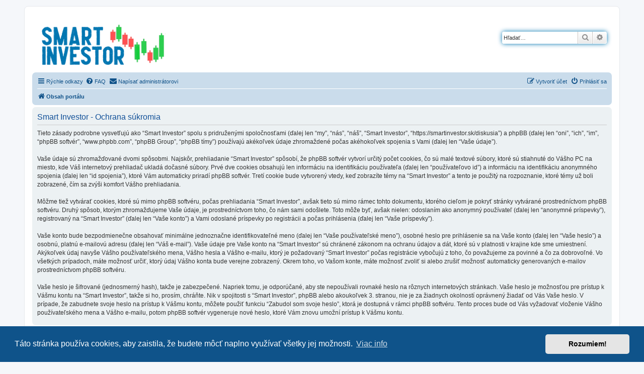

--- FILE ---
content_type: text/html; charset=UTF-8
request_url: https://smartinvestor.sk/diskusia/ucp.php?mode=privacy&sid=82bbac296515ef02632d2bca536a77d7
body_size: 5007
content:
<!DOCTYPE html>
<html dir="ltr" lang="sk-SK">
<head>
<meta charset="utf-8" />
<meta http-equiv="X-UA-Compatible" content="IE=edge">
<meta name="viewport" content="width=device-width, initial-scale=1" />

<title>Smart Investor - Nastavenia - Ochrana súkromia</title>

	<link rel="alternate" type="application/atom+xml" title="ATOM - Smart Investor" href="/diskusia/app.php/feed?sid=d9c83458c1e8a46aa15d634588aacc42">			<link rel="alternate" type="application/atom+xml" title="ATOM - Nové témy" href="/diskusia/app.php/feed/topics?sid=d9c83458c1e8a46aa15d634588aacc42">				

<!--
	phpBB style name: prosilver
	Based on style:   prosilver (this is the default phpBB3 style)
	Original author:  Tom Beddard ( http://www.subBlue.com/ )
	Modified by:
-->

<link href="./assets/css/font-awesome.min.css?assets_version=31" rel="stylesheet">
<link href="./styles/prosilver/theme/stylesheet.css?assets_version=31" rel="stylesheet">
<link href="./styles/prosilver/theme/sk/stylesheet.css?assets_version=31" rel="stylesheet">



	<link href="./assets/cookieconsent/cookieconsent.min.css?assets_version=31" rel="stylesheet">

<!--[if lte IE 9]>
	<link href="./styles/prosilver/theme/tweaks.css?assets_version=31" rel="stylesheet">
<![endif]-->


<link href="./ext/kinerity/bestanswer/styles/prosilver/theme/bestanswer.css?assets_version=31" rel="stylesheet" media="screen">
<link href="./ext/rmcgirr83/contactadmin/styles/prosilver/theme/imageset.css?assets_version=31" rel="stylesheet" media="screen">
<link href="./ext/vse/abbc3/styles/all/theme/abbc3_common.min.css?assets_version=31" rel="stylesheet" media="screen">
<link href="./ext/vse/lightbox/styles/all/template/lightbox/css/lightbox.min.css?assets_version=31" rel="stylesheet" media="screen">


					<!-- Global site tag (gtag.js) - Google Analytics -->
		<script async src="https://www.googletagmanager.com/gtag/js?id=G-2N19V9H0E1"></script>
		<script>
			window.dataLayer = window.dataLayer || [];
			function gtag(){dataLayer.push(arguments);}
			gtag('js', new Date());

			gtag('config', 'G-2N19V9H0E1', {});
		</script>
		<style>
		@media (min-width: 900px) {
			.signature img.postimage,			.content img.postimage {
				max-height: 400px !important;
				max-width: 600px !important;
			}
		}
	</style>

</head>
<body id="phpbb" class="nojs notouch section-ucp ltr ">


<div id="wrap" class="wrap">
	<a id="top" class="top-anchor" accesskey="t"></a>
	<div id="page-header">
		<div class="headerbar" role="banner">
					<div class="inner">

			<div id="site-description" class="site-description">
		<a id="logo" class="logo" href="./index.php?sid=d9c83458c1e8a46aa15d634588aacc42" title="Obsah portálu">
					<span class="site_logo"></span>
				</a>
				<h1>Smart Investor</h1>
				<p>Investovanie s rozumom</p>
				<p class="skiplink"><a href="#start_here">Prejsť na obsah</a></p>
			</div>

									<div id="search-box" class="search-box search-header" role="search">
				<form action="./search.php?sid=d9c83458c1e8a46aa15d634588aacc42" method="get" id="search">
				<fieldset>
					<input name="keywords" id="keywords" type="search" maxlength="128" title="Hľadať slová/výraz" class="inputbox search tiny" size="20" value="" placeholder="Hľadať…" />
					<button class="button button-search" type="submit" title="Hľadať">
						<i class="icon fa-search fa-fw" aria-hidden="true"></i><span class="sr-only">Hľadať</span>
					</button>
					<a href="./search.php?sid=d9c83458c1e8a46aa15d634588aacc42" class="button button-search-end" title="Rozšírené vyhľadávanie">
						<i class="icon fa-cog fa-fw" aria-hidden="true"></i><span class="sr-only">Rozšírené vyhľadávanie</span>
					</a>
					<input type="hidden" name="sid" value="d9c83458c1e8a46aa15d634588aacc42" />

				</fieldset>
				</form>
			</div>
						
			</div>
					</div>
				<div class="navbar" role="navigation">
	<div class="inner">

	<ul id="nav-main" class="nav-main linklist" role="menubar">

		<li id="quick-links" class="quick-links dropdown-container responsive-menu" data-skip-responsive="true">
			<a href="#" class="dropdown-trigger">
				<i class="icon fa-bars fa-fw" aria-hidden="true"></i><span>Rýchle odkazy</span>
			</a>
			<div class="dropdown">
				<div class="pointer"><div class="pointer-inner"></div></div>
				<ul class="dropdown-contents" role="menu">
					
											<li class="separator"></li>
																									<li>
								<a href="./search.php?search_id=unanswered&amp;sid=d9c83458c1e8a46aa15d634588aacc42" role="menuitem">
									<i class="icon fa-file-o fa-fw icon-gray" aria-hidden="true"></i><span>Temy bez odpovedí</span>
								</a>
							</li>
							<li>
								<a href="./search.php?search_id=active_topics&amp;sid=d9c83458c1e8a46aa15d634588aacc42" role="menuitem">
									<i class="icon fa-file-o fa-fw icon-blue" aria-hidden="true"></i><span>Aktívne témy</span>
								</a>
							</li>
							<li class="separator"></li>
							<li>
								<a href="./search.php?sid=d9c83458c1e8a46aa15d634588aacc42" role="menuitem">
									<i class="icon fa-search fa-fw" aria-hidden="true"></i><span>Hľadať</span>
								</a>
							</li>
					
										<li class="separator"></li>

									</ul>
			</div>
		</li>

				<li data-skip-responsive="true">
			<a href="/diskusia/app.php/help/faq?sid=d9c83458c1e8a46aa15d634588aacc42" rel="help" title="Často kladené otázky" role="menuitem">
				<i class="icon fa-question-circle fa-fw" aria-hidden="true"></i><span>FAQ</span>
			</a>
		</li>
			<li class="" data-last-responsive="true">
		<a href="/diskusia/app.php/contactadmin?sid=d9c83458c1e8a46aa15d634588aacc42" role="menuitem">
			<i class="icon fa-envelope fa-fw" aria-hidden="true"></i><span>Napísať administrátorovi</span>
		</a>
	</li>
				
			<li class="rightside"  data-skip-responsive="true">
			<a href="./ucp.php?mode=login&amp;redirect=ucp.php%3Fmode%3Dprivacy&amp;sid=d9c83458c1e8a46aa15d634588aacc42" title="Prihlásiť sa" accesskey="x" role="menuitem">
				<i class="icon fa-power-off fa-fw" aria-hidden="true"></i><span>Prihlásiť sa</span>
			</a>
		</li>
					<li class="rightside" data-skip-responsive="true">
				<a href="./ucp.php?mode=register&amp;sid=d9c83458c1e8a46aa15d634588aacc42" role="menuitem">
					<i class="icon fa-pencil-square-o  fa-fw" aria-hidden="true"></i><span>Vytvoriť účet</span>
				</a>
			</li>
						</ul>

	<ul id="nav-breadcrumbs" class="nav-breadcrumbs linklist navlinks" role="menubar">
				
		
		<li class="breadcrumbs" itemscope itemtype="https://schema.org/BreadcrumbList">

			
							<span class="crumb" itemtype="https://schema.org/ListItem" itemprop="itemListElement" itemscope><a itemprop="item" href="./index.php?sid=d9c83458c1e8a46aa15d634588aacc42" accesskey="h" data-navbar-reference="index"><i class="icon fa-home fa-fw"></i><span itemprop="name">Obsah portálu</span></a><meta itemprop="position" content="1" /></span>

			
					</li>

		
					<li class="rightside responsive-search">
				<a href="./search.php?sid=d9c83458c1e8a46aa15d634588aacc42" title="Zobraziť rozšírené možnosti vyhľadávania" role="menuitem">
					<i class="icon fa-search fa-fw" aria-hidden="true"></i><span class="sr-only">Hľadať</span>
				</a>
			</li>
			</ul>

	</div>
</div>
	</div>

	
	<a id="start_here" class="anchor"></a>
	<div id="page-body" class="page-body" role="main">
		
		

	<div class="panel">
		<div class="inner">
		<div class="content">
			<h2 class="sitename-title">Smart Investor - Ochrana súkromia</h2>
			<div class="agreement">Tieto zásady podrobne vysvetľujú ako “Smart Investor” spolu s pridruženými spoločnosťami (ďalej len “my”, “nás”, “náš”, “Smart Investor”, “https://smartinvestor.sk/diskusia”) a phpBB (ďalej len “oni”, “ich”, “im”, “phpBB softvér”, “www.phpbb.com”, “phpBB Group”, “phpBB tímy”) používajú akékoľvek údaje zhromaždené počas akéhokoľvek spojenia s Vami (ďalej len “Vaše údaje”).<br />
	<br />
	Vaše údaje sú zhromažďované dvomi spôsobmi. Najskôr, prehliadanie “Smart Investor” spôsobí, že phpBB softvér vytvorí určitý počet cookies, čo sú malé textové súbory, ktoré sú stiahnuté do Vášho PC na miesto, kde Váš internetový prehliadač ukladá dočasné súbory. Prvé dve cookies obsahujú len informáciu na identifikáciu používateľa (ďalej len “používateľovo id”) a informáciu na identifikáciu anonymného spojenia (ďalej len “id spojenia”), ktoré Vám automaticky priradí phpBB softvér. Tretí cookie bude vytvorený vtedy, keď zobrazíte témy na “Smart Investor” a tento je použitý na rozpoznanie, ktoré témy už boli zobrazené, čím sa zvýši komfort Vášho prehliadania.<br />
	<br />
	Môžme tiež vytvárať cookies, ktoré sú mimo phpBB softvéru, počas prehliadania “Smart Investor”, avšak tieto sú mimo rámec tohto dokumentu, ktorého cieľom je pokryť stránky vytvárané prostredníctvom phpBB softvéru. Druhý spôsob, ktorým zhromažďujeme Vaše údaje, je prostredníctvom toho, čo nám sami odošlete. Toto môže byť, avšak nielen: odoslaním ako anonymný používateľ (ďalej len “anonymné príspevky”), registrovaný na “Smart Investor” (ďalej len “Vaše konto”) a Vami odoslané príspevky po registrácii a počas prihlásenia (ďalej len “Vaše príspevky”).<br />
	<br />
	Vaše konto bude bezpodmienečne obsahovať minimálne jednoznačne identifikovateľné meno (ďalej len “Vaše používateľské meno”), osobné heslo pre prihlásenie sa na Vaše konto  (ďalej len “Vaše heslo”) a osobnú, platnú e-mailovú adresu (ďalej len “Váš e-mail”). Vaše údaje pre Vaše konto na “Smart Investor” sú chránené zákonom na ochranu údajov a dát, ktoré sú v platnosti v krajine kde sme umiestnení. Akýkoľvek údaj navyše Vášho používateľského mena, Vášho hesla a Vášho e-mailu, ktorý je požadovaný “Smart Investor” počas registrácie vybočujú z toho, čo považujeme za povinné a čo za dobrovoľné. Vo všetkých prípadoch, máte možnosť určiť, ktorý údaj Vášho konta bude verejne zobrazený. Okrem toho, vo Vašom konte, máte možnosť zvoliť si alebo zrušiť možnosť automaticky generovaných e-mailov prostredníctvom phpBB softvéru.<br />
	<br />
	Vaše heslo je šifrované (jednosmerný hash), takže je zabezpečené. Napriek tomu, je odporúčané, aby ste nepoužívali rovnaké heslo na rôznych internetových stránkach. Vaše heslo je možnosťou pre prístup k Vášmu kontu na “Smart Investor”, takže si ho, prosím, chráňte. Nik v spojitosti s “Smart Investor”, phpBB alebo akoukoľvek 3. stranou, nie je za žiadnych okolností oprávnený žiadať od Vás Vaše heslo. V prípade, že zabudnete svoje heslo na prístup k Vášmu kontu, môžete použiť funkciu “Zabudol som svoje heslo”, ktorá je dostupná v rámci phpBB softvéru. Tento proces bude od Vás vyžadovať vloženie Vášho používateľského mena a Vášho e-mailu, potom phpBB softvér vygeneruje nové heslo, ktoré Vám znovu umožní prístup k Vášmu kontu.<br />
	</div>
		</div>
		</div>
	</div>


			</div>


<div id="page-footer" class="page-footer" role="contentinfo">
	<div class="navbar" role="navigation">
	<div class="inner">

	<ul id="nav-footer" class="nav-footer linklist" role="menubar">
		<li class="breadcrumbs">
									<span class="crumb"><a href="./index.php?sid=d9c83458c1e8a46aa15d634588aacc42" data-navbar-reference="index"><i class="icon fa-home fa-fw" aria-hidden="true"></i><span>Obsah portálu</span></a></span>					</li>
		
				<li class="rightside">Všetky časy sú v <span title="Európa/Bratislava">UTC+01:00</span></li>
							<li class="rightside">
				<a href="/diskusia/app.php/user/delete_cookies?sid=d9c83458c1e8a46aa15d634588aacc42" data-ajax="true" data-refresh="true" role="menuitem">
					<i class="icon fa-trash fa-fw" aria-hidden="true"></i><span>Vymazať cookies</span>
				</a>
			</li>
												<li class="rightside" data-last-responsive="true">
		<a href="/diskusia/app.php/contactadmin?sid=d9c83458c1e8a46aa15d634588aacc42" role="menuitem">
			<i class="icon fa-envelope fa-fw" aria-hidden="true"></i><span>Napísať administrátorovi</span>
		</a>
	</li>
			</ul>

	</div>
</div>

	<div class="copyright">
				<p class="footer-row">
			<span class="footer-copyright">Založené na <a href="https://www.phpbb.com/">phpBB</a>&reg; Forum Software &copy; phpBB Limited</span>
		</p>
						<p class="footer-row" role="menu">
			<a class="footer-link" href="./ucp.php?mode=privacy&amp;sid=d9c83458c1e8a46aa15d634588aacc42" title="Súkromie" role="menuitem">
				<span class="footer-link-text">Súkromie</span>
			</a>
			|
			<a class="footer-link" href="./ucp.php?mode=terms&amp;sid=d9c83458c1e8a46aa15d634588aacc42" title="Podmienky" role="menuitem">
				<span class="footer-link-text">Podmienky</span>
			</a>
		</p>
					</div>

	<div id="darkenwrapper" class="darkenwrapper" data-ajax-error-title="Chyba AJAXu" data-ajax-error-text="Chyba počas vykonávania akcie." data-ajax-error-text-abort="Používateľom prerušená akcia." data-ajax-error-text-timeout="Vypršal časový limit pre vykonanie akcie. Pre správne dokončenie úkonu, akciu zopakujte." data-ajax-error-text-parsererror="Chyba počas vykonávania akcie, pričom server vrátil nesprávnu odpoveď.">
		<div id="darken" class="darken">&nbsp;</div>
	</div>

	<div id="phpbb_alert" class="phpbb_alert" data-l-err="Chyba" data-l-timeout-processing-req="Čas vypršal.">
		<a href="#" class="alert_close">
			<i class="icon fa-times-circle fa-fw" aria-hidden="true"></i>
		</a>
		<h3 class="alert_title">&nbsp;</h3><p class="alert_text"></p>
	</div>
	<div id="phpbb_confirm" class="phpbb_alert">
		<a href="#" class="alert_close">
			<i class="icon fa-times-circle fa-fw" aria-hidden="true"></i>
		</a>
		<div class="alert_text"></div>
	</div>
</div>

</div>

<div>
	<a id="bottom" class="anchor" accesskey="z"></a>
	<img class="sr-only" aria-hidden="true" src="&#x2F;diskusia&#x2F;app.php&#x2F;cron&#x2F;cron.task.core.tidy_search&#x3F;sid&#x3D;d9c83458c1e8a46aa15d634588aacc42" width="1" height="1" alt="">
</div>

<script src="./assets/javascript/jquery-3.7.1.min.js?assets_version=31"></script>
<script src="./assets/javascript/core.js?assets_version=31"></script>

	<script src="./assets/cookieconsent/cookieconsent.min.js?assets_version=31"></script>
	<script>
		if (typeof window.cookieconsent === "object") {
			window.addEventListener("load", function(){
				window.cookieconsent.initialise({
					"palette": {
						"popup": {
							"background": "#0F538A"
						},
						"button": {
							"background": "#E5E5E5"
						}
					},
					"theme": "classic",
					"content": {
						"message": "T\u00E1to\u0020str\u00E1nka\u0020pou\u017E\u00EDva\u0020cookies,\u0020aby\u0020zaistila,\u0020\u017Ee\u0020budete\u0020m\u00F4c\u0165\u0020naplno\u0020vyu\u017E\u00EDva\u0165\u0020v\u0161etky\u0020jej\u0020mo\u017Enosti.",
						"dismiss": "Rozumiem\u0021",
						"link": "Viac\u0020info",
						"href": "./ucp.php?mode=privacy&amp;sid=d9c83458c1e8a46aa15d634588aacc42"
					}
				});
			});
		}
	</script>

											<script>
		var vseLightbox = {};
		vseLightbox.resizeHeight = 400;
		vseLightbox.resizeWidth = 600;
		vseLightbox.lightboxGal = 2;
		vseLightbox.lightboxSig = 1;
		vseLightbox.imageTitles = 1;
		vseLightbox.lightboxAll = 1;
		vseLightbox.downloadFile = 'download/file.php';
	</script>

<script src="./styles/prosilver/template/forum_fn.js?assets_version=31"></script>
<script src="./styles/prosilver/template/ajax.js?assets_version=31"></script>
<script src="./ext/vse/abbc3/styles/all/template/js/abbc3.min.js?assets_version=31"></script>
<script src="./ext/vse/lightbox/styles/all/template/js/resizer.js?assets_version=31"></script>
<script src="./ext/vse/lightbox/styles/all/template/lightbox/js/lightbox.min.js?assets_version=31"></script>


<script>
	lightbox.option({
		'albumLabel': 'Obr\u00E1zok\u0020\u00251\u0020z\u0020\u00252'
	});
</script>

</body>
</html>
